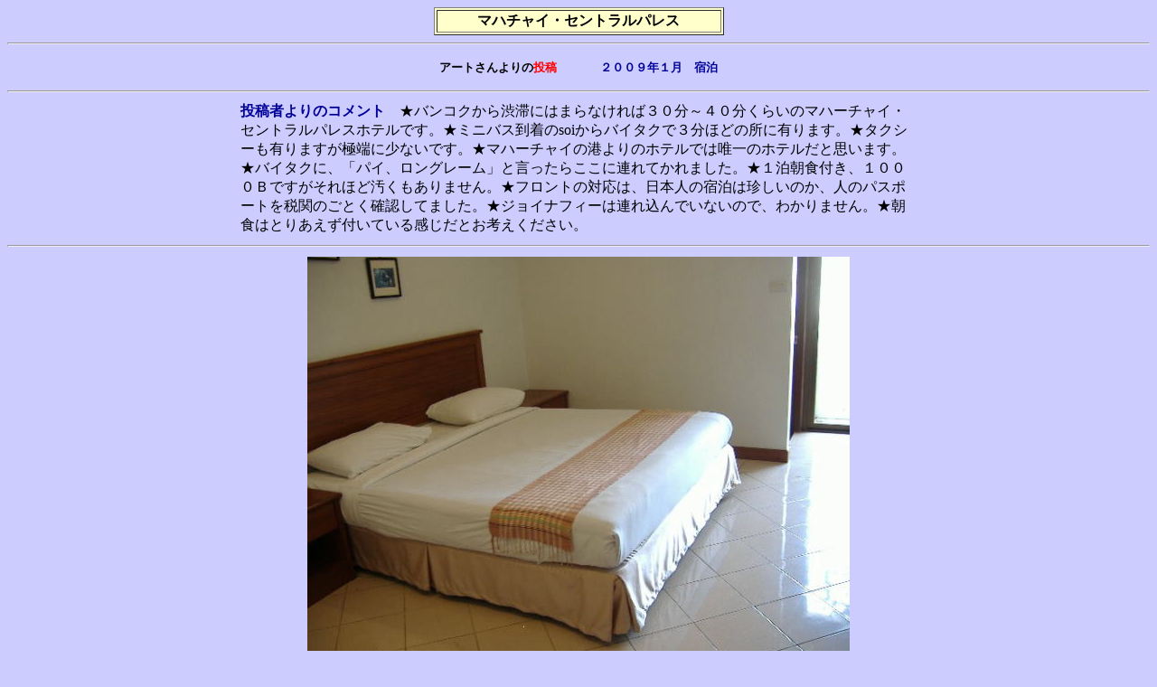

--- FILE ---
content_type: text/html
request_url: http://shirayuki.saiin.net/~mitsuo-thai/contents11-238.html
body_size: 4061
content:
<!DOCTYPE HTML PUBLIC "-//W3C//DTD HTML 4.01 Transitional//EN">
<HTML>
<HEAD>
<META http-equiv="Content-Type" content="text/html; charset=Shift_JIS">
<META name="GENERATOR" content="IBM WebSphere Studio Homepage Builder Version 8.0.0.0 for Windows">
<META http-equiv="Content-Style-Type" content="text/css">
<TITLE>タイに全員集合（ホテルの情報/セントラルパレス）</TITLE>
<META http-equiv="Content-Type" content="text/html; charset=Shift_JIS">
<META name="GENERATOR" content="IBM WebSphere Studio Homepage Builder Version 8.0.0.0 for Windows">
<META http-equiv="Content-Style-Type" content="text/css">
<META http-equiv="Content-Type" content="text/html; charset=Shift_JIS">
<META name="GENERATOR" content="IBM WebSphere Studio Homepage Builder Version 8.0.0.0 for Windows">
<META http-equiv="Content-Style-Type" content="text/css">
</HEAD>
<BODY bgcolor="#ccccff">
<CENTER>
<TABLE border="1" bgcolor="#ffffcc">
  <TBODY>
    <TR>
      <TD align="center" width="311"><B>マハチャイ・セントラルパレス</B></TD>
    </TR>
  </TBODY>
</TABLE>
</CENTER>
<HR align="center">
<P align="center"><B><FONT color="#000000" size="2">アートさんよりの<FONT color="#ff0000" size="2">投稿</FONT></FONT></B>　　　<B><FONT color="#000099" size="2">２００９年１月　宿泊</FONT></B></P>
<HR align="center">
<CENTER>
<TABLE>
  <TBODY>
    <TR>
      <TD width="749"><B><FONT color="#000099">投稿者よりのコメント</FONT></B>　★バンコクから渋滞にはまらなければ３０分～４０分くらいのマハーチャイ・セントラルパレスホテルです。★ミニバス到着のsoiからバイタクで３分ほどの所に有ります。★タクシーも有りますが極端に少ないです。★マハーチャイの港よりのホテルでは唯一のホテルだと思います。★バイタクに、「パイ、ロングレーム」と言ったらここに連れてかれました。★１泊朝食付き、１０００Ｂですがそれほど汚くもありません。★フロントの対応は、日本人の宿泊は珍しいのか、人のパスポートを税関のごとく確認してました。★ジョイナフィーは連れ込んでいないので、わかりません。★朝食はとりあえず付いている感じだとお考えください。</TD>
    </TR>
  </TBODY>
</TABLE>
</CENTER>
<HR align="center">
<CENTER>
<TABLE>
  <TBODY>
    <TR>
      <TD width="751" align="center"><IMG src="amcp-71.jpg" width="600" height="450" border="0"></TD>
    </TR>
  </TBODY>
</TABLE>
</CENTER>
<HR align="center">
<CENTER>
<TABLE>
  <TBODY>
    <TR>
      <TD width="749" align="center"><IMG src="amcp-61.jpg" width="600" height="450" border="0"></TD>
    </TR>
  </TBODY>
</TABLE>
</CENTER>
<HR align="center">
<CENTER>
<TABLE>
  <TBODY>
    <TR>
      <TD width="749" align="center"><IMG src="amcp-51.jpg" width="600" height="450" border="0"></TD>
    </TR>
  </TBODY>
</TABLE>
</CENTER>
<HR align="center">
<CENTER>
<TABLE>
  <TBODY>
    <TR>
      <TD width="356" align="center"><IMG src="amcp-41.jpg" width="320" height="240" border="0"></TD>
      <TD width="356" align="center"><IMG src="amcp-31.jpg" width="320" height="240" border="0"></TD>
    </TR>
  </TBODY>
</TABLE>
</CENTER>
<HR align="center">
<CENTER>
<TABLE>
  <TBODY>
    <TR>
      <TD align="center" width="356"><IMG src="amcp-81.jpg" width="320" height="240" border="0"></TD>
      <TD width="356" align="center"><IMG src="amcp-12.jpg" width="320" height="240" border="0"></TD>
    </TR>
  </TBODY>
</TABLE>
</CENTER>
<HR align="center">
<CENTER>
<TABLE>
  <TBODY>
    <TR>
      <TD width="725" align="center"><IMG src="amcp-21.jpg" width="480" height="360" border="0"></TD>
    </TR>
  </TBODY>
</TABLE>
</CENTER>
<HR align="center">
<P align=center><B><FONT color=#ff0000 
size=2>※　ＪＦ情報などは常に変化します。あくまで参考までに願います。<BR>
※　投稿者の感じたままのホテル評価です。これもあくまで参考に願います。</FONT></B></P>
<P><A href="contents11.html">メニューに戻る</A>　　　　<A href="index.html">トップページに戻る</A></P>
<P>
<script language="Javascript">
document.write('<a href="http://www.f-counter.jp/k/16/1234755529/"></a>');</script><noscript>
<a href=http://dcv.f-counter.com/>counter</a></noscript>
<a href=http://www.free-counter.jp/><img src="http://www.f-counter.jp/i/16/1234755529/" alt="カウンター" border="0"></a></BODY>
</HTML>